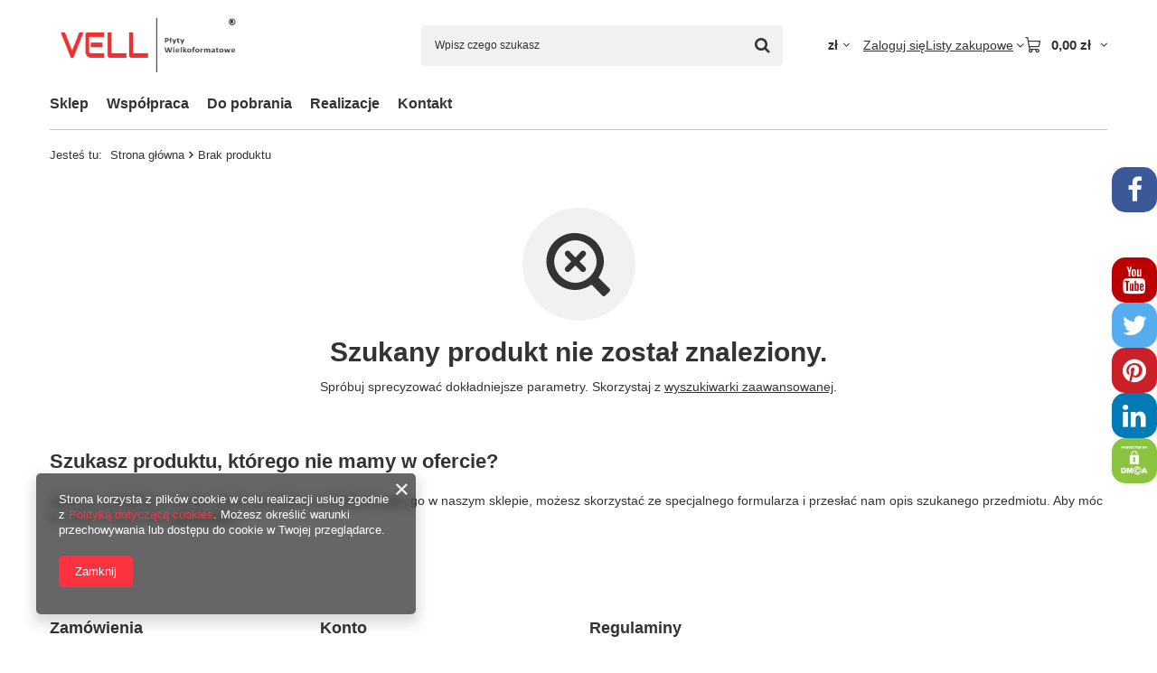

--- FILE ---
content_type: text/html; charset=utf-8
request_url: https://vell.pl/ajax/get.php
body_size: 901
content:
{"Snippets":{"response":{"items":{"5":{"version":["pc","smartfon","tablet"],"id":"5","type":"html","region":"head","content":"\n<!-- Begin additional html or js -->\n\n\n<!--5|1|4-->\n<!-- Google Tag Manager -->\r\n<script>(function(w,d,s,l,i){w[l]=w[l]||[];w[l].push({'gtm.start':\r\nnew Date().getTime(),event:'gtm.js'});var f=d.getElementsByTagName(s)[0],\r\nj=d.createElement(s),dl=l!='dataLayer'?'&l='+l:'';j.async=true;j.src=\r\n'https:\/\/www.googletagmanager.com\/gtm.js?id='+i+dl;f.parentNode.insertBefore(j,f);\r\n})(window,document,'script','dataLayer','GTM-TK39WPV');<\/script>\r\n<!-- End Google Tag Manager -->\n\n<!-- End additional html or js -->\n"},"3":{"version":["pc","smartfon","tablet"],"id":"3","type":"html","region":"body_top","content":"\n<!-- Begin additional html or js -->\n\n\n<!--3|1|2| modified: 2022-03-31 09:07:17-->\n<div class=\"vellicon-bar\">\r\n  <a href=\"https:\/\/www.facebook.com\/VELL-P\u0142yty-wielkoformatowe-109539180445108\" class=\"facebook\"><i class=\"fa fa-facebook\"><\/i><\/a> \r\n  <a href=\"https:\/\/www.instagram.com\/vellpl\/\" class=\"instagram-icon\"><i class=\"fa fa-instagram\"><\/i><\/a>\r\n  <a href=\"https:\/\/www.youtube.com\/channel\/UCtu0okLUf5iYQ_JVr2exxIA\" class=\"youtube\"><i class=\"fa fa-youtube\"><\/i><\/a>\r\n  <a href=\"https:\/\/twitter.com\/VELLpl\" class=\"twitter\"><i class=\"fa fa-twitter\"><\/i><\/a>\r\n  <a href=\"https:\/\/www.pinterest.co.uk\/VELLpl\" class=\"pinterest\"><i class=\"fa fa-pinterest\"><\/i><\/a> \r\n  <a href=\"https:\/\/www.linkedin.com\/company\/vell\" class=\"linkedin\"><i class=\"fa fa-linkedin\"><\/i><\/a>\r\n  <a href=\"\/\/www.dmca.com\/Protection\/Status.aspx?ID=c41af400-63b1-4dca-a298-43af3297a488\" title=\"DMCA.com Protection Status\" class=\"dmca\"><img src =\"https:\/\/images.dmca.com\/Badges\/DMCA_badge_grn_60w.png?ID=c41af400-63b1-4dca-a298-43af3297a488\"  alt=\"DMCA.com Protection Status\" \/><\/a>\r\n<\/div>\r\n\r\n\r\n<script src=\"https:\/\/images.dmca.com\/Badges\/DMCABadgeHelper.min.js\"> <\/script>\n\n<!-- End additional html or js -->\n"},"6":{"version":["pc","smartfon","tablet"],"id":"6","type":"html","region":"body_top","content":"\n<!-- Begin additional html or js -->\n\n\n<!--6|1|4-->\n<!-- Google Tag Manager (noscript) -->\r\n<noscript><iframe src=\"https:\/\/www.googletagmanager.com\/ns.html?id=GTM-TK39WPV\"\r\nheight=\"0\" width=\"0\" style=\"display:none;visibility:hidden\"><\/iframe><\/noscript>\r\n<!-- End Google Tag Manager (noscript) -->\n\n<!-- End additional html or js -->\n"}}},"error":0},"ToplayersAndWidgets":{"response":{"items":[]},"error":0}}

--- FILE ---
content_type: text/html; charset=utf-8
request_url: https://www.google.com/recaptcha/api2/aframe
body_size: 267
content:
<!DOCTYPE HTML><html><head><meta http-equiv="content-type" content="text/html; charset=UTF-8"></head><body><script nonce="VbjsAtzeuxaWRfMTvwO_iQ">/** Anti-fraud and anti-abuse applications only. See google.com/recaptcha */ try{var clients={'sodar':'https://pagead2.googlesyndication.com/pagead/sodar?'};window.addEventListener("message",function(a){try{if(a.source===window.parent){var b=JSON.parse(a.data);var c=clients[b['id']];if(c){var d=document.createElement('img');d.src=c+b['params']+'&rc='+(localStorage.getItem("rc::a")?sessionStorage.getItem("rc::b"):"");window.document.body.appendChild(d);sessionStorage.setItem("rc::e",parseInt(sessionStorage.getItem("rc::e")||0)+1);localStorage.setItem("rc::h",'1769075485892');}}}catch(b){}});window.parent.postMessage("_grecaptcha_ready", "*");}catch(b){}</script></body></html>

--- FILE ---
content_type: text/css
request_url: https://vell.pl/data/designs/6697bc36ada5d3.97787145_17/gfx/pol/custom.css.gzip?r=1765781675
body_size: 802
content:
.projector_info__item.--returns.projector_returns {
    display: none !important;
}
span#projector_amount {
    display: none !important;
}
.projector_buy__number_amounts {
    display: none !important;
}/* --- WYSWIETLANIE ILOSCI ---*/
.projector_buy__number_amounts {
    display:none!important;
}

/* ukryj stany */
#projector_amount {
    display:none!important;
}

#projector_form > div > div.projector_details__info.projector_info > div.projector_info__item.--returns.projector_returns {
    display:none!important;
}

#projector_form > div > div.projector_details__info.projector_info > div.projector_info__item.--stocks.projector_stocks {
    display:none;
}

#contact_contact > h2 {
    display: none;
}

/* do pobrania */
.cm {
    overflow: hidden!important;
}

/* --- Strona kontakt --- */
.big_label {
    font-size: 14pt!important;
}

#contact_contact > div > div.contact_contact_phone > p:nth-child(1) > a {
    font-size: 16px;
}

#contact_contact > div > div.contact_contact_phone > p:nth-child(2) > a {
    font-size: 16px;
}



/* --- ICON BAR ---*/


.vellicon-bar {
  position: fixed;
  top: 50%;
  right: 0%;
  -webkit-transform: translateY(-50%);
  -ms-transform: translateY(-50%);
  transform: translateY(-50%);
  z-index: 1000;
}
@media (min-width: 1px) and (max-width: 800px) {
  .vellicon-bar a {
    display: block;
    text-align: center;
    padding: 3px;
    transition: all 0.3s ease;
    color: white;
    font-size: 15px;
    width: 25px;
    height: 25px;
    border-radius: 30%;
  }
}
@media (min-width: 801px) and (max-width: 1200px) {
  .vellicon-bar a {
    display: block;
    text-align: center;
    padding: 5px;
    transition: all 0.3s ease;
    color: white;
    font-size: 21px;
    width: 30px;
    height: 30px;
    border-radius: 30%;
  }
}
@media (min-width: 1201px) {
  .vellicon-bar a {
    display: block;
    text-align: center;
    transition: all 0.3s ease;
    color: white;
    font-size: 30px;
    padding: 6px;
    width: 50px;
    height: 50px;
    border-radius: 30%;
  }
}
.vellicon-bar a:hover {
  background-color: #000;
}
.facebook {
  background: #3B5998;
  color: white;
}
.linkedin {
  background: #007bb5;
  color: white;
}
.twitter {
  background: #55ACEE;
  color: white;
}
.youtube {
  background: #bb0000;
  color: white;
}
.instagram {
  background: linear-gradient(60deg,#f9ed32 0%,#ee2a7b 54%,#002aff 100%);
  color: white;
}
.pinterest {
  background: #cb2027;
  color: white;
}
.dmca {
  background: #8bc53f;
  color: white;
}
/*.content {
  margin-left: 75px;
  font-size: 30px;
}*/


/* --- Galeria ---*/

.row-gal {
    margin: auto;
}
div.basketedit_rebatecodes_outline {display: block;}

#menu_security_policy {clear: both;}
div#projector_shipping_info {
    display: none !important;
}


span.stock__availabilty_count{
    display:none!important;
}